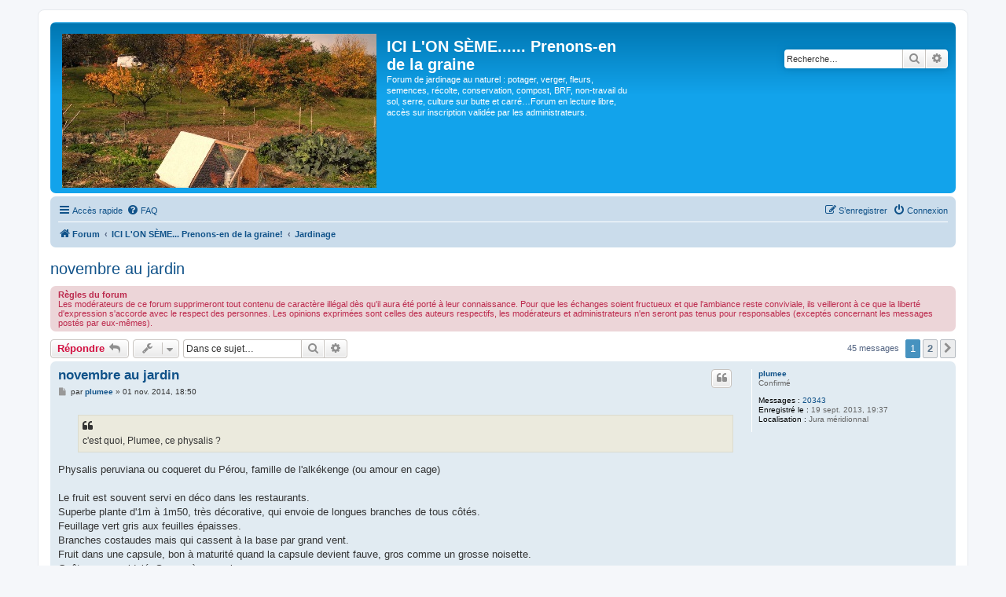

--- FILE ---
content_type: text/html; charset=UTF-8
request_url: https://www.jardins-ici-on-seme.fr/viewtopic.php?t=799
body_size: 12665
content:
<!DOCTYPE html>
<html dir="ltr" lang="fr">
<head>
<meta charset="utf-8" />
<meta http-equiv="X-UA-Compatible" content="IE=edge">
<meta name="viewport" content="width=device-width, initial-scale=1" />

<title>novembre au jardin - ICI L'ON SÈME...... Prenons-en de la graine</title>


	<link rel="canonical" href="https://www.jardins-ici-on-seme.fr/viewtopic.php?t=799">

<!--
	phpBB style name: prosilver
	Based on style:   prosilver (this is the default phpBB3 style)
	Original author:  Tom Beddard ( http://www.subBlue.com/ )
	Modified by:
-->

<link href="./assets/css/font-awesome.min.css?assets_version=52" rel="stylesheet">
<link href="./styles/prosilver/theme/stylesheet.css?assets_version=52" rel="stylesheet">
<link href="./styles/prosilver/theme/fr/stylesheet.css?assets_version=52" rel="stylesheet">




<!--[if lte IE 9]>
	<link href="./styles/prosilver/theme/tweaks.css?assets_version=52" rel="stylesheet">
<![endif]-->


<link href="./ext/cabot/fixednavbar/styles/prosilver/theme/fixednavbar.css?assets_version=52" rel="stylesheet" media="screen" />
<link href="./ext/vse/abbc3/styles/all/theme/abbc3_common.min.css?assets_version=52" rel="stylesheet" media="screen" />
<link href="./ext/vse/scrollpage/styles/all/theme/scrollpage.css?assets_version=52" rel="stylesheet" media="screen" />


<style>
.site_logo {
	background-image: url("./images/logos/bg_aleatoire.php");
	padding-left: 251px;
	padding-top: 144px;

}
</style>
</head>
<body id="phpbb" class="nojs notouch section-viewtopic ltr ">


<div id="wrap" class="wrap">
	<a id="top" class="top-anchor" accesskey="t"></a>
	<div id="page-header">
		<div class="headerbar" role="banner">
					<div class="inner">

			<div id="site-description" class="site-description">
				<a id="logo" class="logo" href="./index.php?sid=57cfd159197b1576fa4e56d7a82e1701" title="Forum"><span class="site_logo"></span></a>
				<h1>ICI L'ON SÈME...... Prenons-en de la graine</h1>
				<p>Forum de jardinage au naturel : potager, verger, fleurs, semences, récolte, conservation, compost, BRF, non-travail du sol, serre, culture sur butte et carré…Forum en lecture libre, accès sur inscription validée par les administrateurs.</p>
				<p class="skiplink"><a href="#start_here">Vers le contenu</a></p>
			</div>

									<div id="search-box" class="search-box search-header" role="search">
				<form action="./search.php?sid=57cfd159197b1576fa4e56d7a82e1701" method="get" id="search">
				<fieldset>
					<input name="keywords" id="keywords" type="search" maxlength="128" title="Recherche par mots-clés" class="inputbox search tiny" size="20" value="" placeholder="Recherche…" />
					<button class="button button-search" type="submit" title="Rechercher">
						<i class="icon fa-search fa-fw" aria-hidden="true"></i><span class="sr-only">Rechercher</span>
					</button>
					<a href="./search.php?sid=57cfd159197b1576fa4e56d7a82e1701" class="button button-search-end" title="Recherche avancée">
						<i class="icon fa-cog fa-fw" aria-hidden="true"></i><span class="sr-only">Recherche avancée</span>
					</a>
					<input type="hidden" name="sid" value="57cfd159197b1576fa4e56d7a82e1701" />

				</fieldset>
				</form>
			</div>
						
			</div>
					</div>
				<div class="navbar" role="navigation">
	<div class="inner">

	<ul id="nav-main" class="nav-main linklist" role="menubar">

		<li id="quick-links" class="quick-links dropdown-container responsive-menu" data-skip-responsive="true">
			<a href="#" class="dropdown-trigger">
				<i class="icon fa-bars fa-fw" aria-hidden="true"></i><span>Accès rapide</span>
			</a>
			<div class="dropdown">
				<div class="pointer"><div class="pointer-inner"></div></div>
				<ul class="dropdown-contents" role="menu">
					
											<li class="separator"></li>
																									<li>
								<a href="./search.php?search_id=unanswered&amp;sid=57cfd159197b1576fa4e56d7a82e1701" role="menuitem">
									<i class="icon fa-file-o fa-fw icon-gray" aria-hidden="true"></i><span>Sujets sans réponse</span>
								</a>
							</li>
							<li>
								<a href="./search.php?search_id=active_topics&amp;sid=57cfd159197b1576fa4e56d7a82e1701" role="menuitem">
									<i class="icon fa-file-o fa-fw icon-blue" aria-hidden="true"></i><span>Sujets actifs</span>
								</a>
							</li>
							<li class="separator"></li>
							<li>
								<a href="./search.php?sid=57cfd159197b1576fa4e56d7a82e1701" role="menuitem">
									<i class="icon fa-search fa-fw" aria-hidden="true"></i><span>Rechercher</span>
								</a>
							</li>
					
										<li class="separator"></li>

									</ul>
			</div>
		</li>

				<li data-skip-responsive="true">
			<a href="/help/faq?sid=57cfd159197b1576fa4e56d7a82e1701" rel="help" title="Foire aux questions (Questions posées fréquemment)" role="menuitem">
				<i class="icon fa-question-circle fa-fw" aria-hidden="true"></i><span>FAQ</span>
			</a>
		</li>
						
			<li class="rightside"  data-skip-responsive="true">
			<a href="./ucp.php?mode=login&amp;sid=57cfd159197b1576fa4e56d7a82e1701" title="Connexion" accesskey="x" role="menuitem">
				<i class="icon fa-power-off fa-fw" aria-hidden="true"></i><span>Connexion</span>
			</a>
		</li>
					<li class="rightside" data-skip-responsive="true">
				<a href="./ucp.php?mode=register&amp;sid=57cfd159197b1576fa4e56d7a82e1701" role="menuitem">
					<i class="icon fa-pencil-square-o  fa-fw" aria-hidden="true"></i><span>S’enregistrer</span>
				</a>
			</li>
						</ul>

	<ul id="nav-breadcrumbs" class="nav-breadcrumbs linklist navlinks" role="menubar">
								<li class="breadcrumbs" itemscope itemtype="http://schema.org/BreadcrumbList">
										<span class="crumb"  itemtype="http://schema.org/ListItem" itemprop="itemListElement" itemscope><a href="./index.php?sid=57cfd159197b1576fa4e56d7a82e1701" itemtype="https://schema.org/Thing" itemprop="item" accesskey="h" data-navbar-reference="index"><i class="icon fa-home fa-fw"></i><span itemprop="name">Forum</span></a><meta itemprop="position" content="1" /></span>

											<span class="crumb"  itemtype="http://schema.org/ListItem" itemprop="itemListElement" itemscope data-forum-id="1"><a href="./viewforum.php?f=1&amp;sid=57cfd159197b1576fa4e56d7a82e1701" itemtype="https://schema.org/Thing" itemprop="item"><span itemprop="name">ICI L'ON SÈME... Prenons-en de la graine!</span></a><meta itemprop="position" content="2" /></span>
															<span class="crumb"  itemtype="http://schema.org/ListItem" itemprop="itemListElement" itemscope data-forum-id="3"><a href="./viewforum.php?f=3&amp;sid=57cfd159197b1576fa4e56d7a82e1701" itemtype="https://schema.org/Thing" itemprop="item"><span itemprop="name">Jardinage</span></a><meta itemprop="position" content="3" /></span>
												</li>
		
					<li class="rightside responsive-search">
				<a href="./search.php?sid=57cfd159197b1576fa4e56d7a82e1701" title="Voir les options de recherche avancée" role="menuitem">
					<i class="icon fa-search fa-fw" aria-hidden="true"></i><span class="sr-only">Rechercher</span>
				</a>
			</li>
			</ul>

	</div>
</div>
	</div>

	
	<a id="start_here" class="anchor"></a>
	<div id="page-body" class="page-body" role="main">
		
		
<h2 class="topic-title"><a href="./viewtopic.php?f=3&amp;t=799&amp;sid=57cfd159197b1576fa4e56d7a82e1701">novembre au jardin</a></h2>
<!-- NOTE: remove the style="display: none" when you want to have the forum description on the topic body -->
<div style="display: none !important;">vermi-compost, engrais verts, basse-cour, pedo-faune, purins de plantes, biodynamie, permaculture, horticulture, arboriculture, maraîchage...<br /></div>

	<div class="rules">
		<div class="inner">

					<strong>Règles du forum</strong><br />
			Les modérateurs de ce forum supprimeront tout contenu de caractère illégal dès qu'il aura été porté à leur connaissance. Pour que les échanges soient fructueux et que l'ambiance reste conviviale, ils veilleront à ce que la liberté d'expression s'accorde avec le respect des personnes. Les opinions exprimées sont celles des auteurs respectifs, les modérateurs et administrateurs n'en seront pas tenus pour responsables (exceptés concernant les messages postés par eux-mêmes).
		
		</div>
	</div>

<div class="action-bar bar-top">
	
			<a href="./posting.php?mode=reply&amp;f=3&amp;t=799&amp;sid=57cfd159197b1576fa4e56d7a82e1701" class="button" title="Répondre">
							<span>Répondre</span> <i class="icon fa-reply fa-fw" aria-hidden="true"></i>
					</a>
	
			<div class="dropdown-container dropdown-button-control topic-tools">
		<span title="Outils de sujet" class="button button-secondary dropdown-trigger dropdown-select">
			<i class="icon fa-wrench fa-fw" aria-hidden="true"></i>
			<span class="caret"><i class="icon fa-sort-down fa-fw" aria-hidden="true"></i></span>
		</span>
		<div class="dropdown">
			<div class="pointer"><div class="pointer-inner"></div></div>
			<ul class="dropdown-contents">
																												<li>
					<a href="./viewtopic.php?f=3&amp;t=799&amp;sid=57cfd159197b1576fa4e56d7a82e1701&amp;view=print" title="Imprimer le sujet" accesskey="p">
						<i class="icon fa-print fa-fw" aria-hidden="true"></i><span>Imprimer le sujet</span>
					</a>
				</li>
											</ul>
		</div>
	</div>
	
			<div class="search-box" role="search">
			<form method="get" id="topic-search" action="./search.php?sid=57cfd159197b1576fa4e56d7a82e1701">
			<fieldset>
				<input class="inputbox search tiny"  type="search" name="keywords" id="search_keywords" size="20" placeholder="Dans ce sujet…" />
				<button class="button button-search" type="submit" title="Rechercher">
					<i class="icon fa-search fa-fw" aria-hidden="true"></i><span class="sr-only">Rechercher</span>
				</button>
				<a href="./search.php?sid=57cfd159197b1576fa4e56d7a82e1701" class="button button-search-end" title="Recherche avancée">
					<i class="icon fa-cog fa-fw" aria-hidden="true"></i><span class="sr-only">Recherche avancée</span>
				</a>
				<input type="hidden" name="t" value="799" />
<input type="hidden" name="sf" value="msgonly" />
<input type="hidden" name="sid" value="57cfd159197b1576fa4e56d7a82e1701" />

			</fieldset>
			</form>
		</div>
	
			<div class="pagination">
			45 messages
							<ul>
		<li class="active"><span>1</span></li>
				<li><a class="button" href="./viewtopic.php?f=3&amp;t=799&amp;sid=57cfd159197b1576fa4e56d7a82e1701&amp;start=25" role="button">2</a></li>
				<li class="arrow next"><a class="button button-icon-only" href="./viewtopic.php?f=3&amp;t=799&amp;sid=57cfd159197b1576fa4e56d7a82e1701&amp;start=25" rel="next" role="button"><i class="icon fa-chevron-right fa-fw" aria-hidden="true"></i><span class="sr-only">Suivante</span></a></li>
	</ul>
					</div>
		</div>




			<div id="p34632" class="post has-profile bg2">
		<div class="inner">

		<dl class="postprofile" id="profile34632">
			<dt class="has-profile-rank no-avatar">
				<div class="avatar-container">
																			</div>
								<a href="./memberlist.php?mode=viewprofile&amp;u=95&amp;sid=57cfd159197b1576fa4e56d7a82e1701" class="username">plumee</a>							</dt>

						<dd class="profile-rank">Confirmé</dd>			
		<dd class="profile-posts"><strong>Messages :</strong> <a href="./search.php?author_id=95&amp;sr=posts&amp;sid=57cfd159197b1576fa4e56d7a82e1701">20343</a></dd>		<dd class="profile-joined"><strong>Enregistré le :</strong> 19 sept. 2013, 19:37</dd>		
		
											<dd class="profile-custom-field profile-phpbb_location"><strong>Localisation :</strong> Jura méridionnal</dd>
							
						
		</dl>

		<div class="postbody">
						<div id="post_content34632">

						<h3 class="first"><a href="#p34632">novembre au jardin</a></h3>

													<ul class="post-buttons">
																																									<li>
							<a href="./posting.php?mode=quote&amp;f=3&amp;p=34632&amp;sid=57cfd159197b1576fa4e56d7a82e1701" title="Répondre en citant le message" class="button button-icon-only">
								<i class="icon fa-quote-left fa-fw" aria-hidden="true"></i><span class="sr-only">Citer</span>
							</a>
						</li>
														</ul>
							
						<p class="author">
									<a class="unread" href="./viewtopic.php?p=34632&amp;sid=57cfd159197b1576fa4e56d7a82e1701#p34632" title="Message">
						<i class="icon fa-file fa-fw icon-lightgray icon-md" aria-hidden="true"></i><span class="sr-only">Message</span>
					</a>
								<span class="responsive-hide">par <strong><a href="./memberlist.php?mode=viewprofile&amp;u=95&amp;sid=57cfd159197b1576fa4e56d7a82e1701" class="username">plumee</a></strong> &raquo; </span>01 nov. 2014, 18:50
			</p>
			
			
			
			<div class="content"><blockquote class="uncited"><div>c'est quoi, Plumee, ce physalis ?</div></blockquote>

Physalis peruviana ou coqueret du Pérou, famille de l'alkékenge (ou amour en cage)<br>
<br>
Le fruit est souvent servi en déco dans les restaurants. <br>
Superbe plante d'1m à 1m50, très décorative, qui envoie de longues branches de tous côtés. <br>
Feuillage vert gris aux feuilles épaisses. <br>
Branches costaudes mais qui cassent à la base par grand vent. <br>
Fruit dans une capsule, bon à maturité quand la capsule devient fauve, gros comme un grosse noisette.<br>
Goût un peu acidulé. Se ressème seule.<br>
On préfère souvent le physalis pruinosa qui pousse en couvre-sol, plus petitement et dont le fruit, plus petit lui aussi, a un goût très doux croisé ananas, framboise, kiwi. <br>
Délicieux. Se ressème seul lui aussi.</div>

			
			
									
									
						</div>

		</div>

				<div class="back2top">
						<a href="#top" class="top" title="Haut">
				<i class="icon fa-chevron-circle-up fa-fw icon-gray" aria-hidden="true"></i>
				<span class="sr-only">Haut</span>
			</a>
					</div>
		
		</div>
	</div>

	<hr class="divider" />
				<div id="p34675" class="post has-profile bg1">
		<div class="inner">

		<dl class="postprofile" id="profile34675">
			<dt class="has-profile-rank no-avatar">
				<div class="avatar-container">
																			</div>
								<a href="./memberlist.php?mode=viewprofile&amp;u=63&amp;sid=57cfd159197b1576fa4e56d7a82e1701" style="color: #00AA00;" class="username-coloured">Marie_May</a>							</dt>

						<dd class="profile-rank">Administrateur</dd>			
		<dd class="profile-posts"><strong>Messages :</strong> <a href="./search.php?author_id=63&amp;sr=posts&amp;sid=57cfd159197b1576fa4e56d7a82e1701">16396</a></dd>		<dd class="profile-joined"><strong>Enregistré le :</strong> 01 août 2013, 23:36</dd>		
		
											<dd class="profile-custom-field profile-phpbb_location"><strong>Localisation :</strong> Nord Aveyron, Gorges du Lot, zone 8A,  climat 4</dd>
							
						
		</dl>

		<div class="postbody">
						<div id="post_content34675">

						<h3 ><a href="#p34675">Re: novembre au jardin</a></h3>

													<ul class="post-buttons">
																																									<li>
							<a href="./posting.php?mode=quote&amp;f=3&amp;p=34675&amp;sid=57cfd159197b1576fa4e56d7a82e1701" title="Répondre en citant le message" class="button button-icon-only">
								<i class="icon fa-quote-left fa-fw" aria-hidden="true"></i><span class="sr-only">Citer</span>
							</a>
						</li>
														</ul>
							
						<p class="author">
									<a class="unread" href="./viewtopic.php?p=34675&amp;sid=57cfd159197b1576fa4e56d7a82e1701#p34675" title="Message">
						<i class="icon fa-file fa-fw icon-lightgray icon-md" aria-hidden="true"></i><span class="sr-only">Message</span>
					</a>
								<span class="responsive-hide">par <strong><a href="./memberlist.php?mode=viewprofile&amp;u=63&amp;sid=57cfd159197b1576fa4e56d7a82e1701" style="color: #00AA00;" class="username-coloured">Marie_May</a></strong> &raquo; </span>02 nov. 2014, 11:18
			</p>
			
			
			
			<div class="content">Ils se resèment seuls, dis-tu, mais est-ce qu'ils meurent en hiver?</div>

			
			
									
									
						</div>

		</div>

				<div class="back2top">
						<a href="#top" class="top" title="Haut">
				<i class="icon fa-chevron-circle-up fa-fw icon-gray" aria-hidden="true"></i>
				<span class="sr-only">Haut</span>
			</a>
					</div>
		
		</div>
	</div>

	<hr class="divider" />
				<div id="p34676" class="post has-profile bg2">
		<div class="inner">

		<dl class="postprofile" id="profile34676">
			<dt class="has-profile-rank no-avatar">
				<div class="avatar-container">
																			</div>
								<a href="./memberlist.php?mode=viewprofile&amp;u=84&amp;sid=57cfd159197b1576fa4e56d7a82e1701" class="username">Nicandra</a>							</dt>

						<dd class="profile-rank">Confirmé</dd>			
		<dd class="profile-posts"><strong>Messages :</strong> <a href="./search.php?author_id=84&amp;sr=posts&amp;sid=57cfd159197b1576fa4e56d7a82e1701">1015</a></dd>		<dd class="profile-joined"><strong>Enregistré le :</strong> 08 sept. 2013, 20:02</dd>		
		
											<dd class="profile-custom-field profile-phpbb_location"><strong>Localisation :</strong> Le Lardin St Lazare Dordogne</dd>
							
						
		</dl>

		<div class="postbody">
						<div id="post_content34676">

						<h3 ><a href="#p34676">Re: novembre au jardin</a></h3>

													<ul class="post-buttons">
																																									<li>
							<a href="./posting.php?mode=quote&amp;f=3&amp;p=34676&amp;sid=57cfd159197b1576fa4e56d7a82e1701" title="Répondre en citant le message" class="button button-icon-only">
								<i class="icon fa-quote-left fa-fw" aria-hidden="true"></i><span class="sr-only">Citer</span>
							</a>
						</li>
														</ul>
							
						<p class="author">
									<a class="unread" href="./viewtopic.php?p=34676&amp;sid=57cfd159197b1576fa4e56d7a82e1701#p34676" title="Message">
						<i class="icon fa-file fa-fw icon-lightgray icon-md" aria-hidden="true"></i><span class="sr-only">Message</span>
					</a>
								<span class="responsive-hide">par <strong><a href="./memberlist.php?mode=viewprofile&amp;u=84&amp;sid=57cfd159197b1576fa4e56d7a82e1701" class="username">Nicandra</a></strong> &raquo; </span>02 nov. 2014, 12:10
			</p>
			
			
			
			<div class="content">Bonjour Marie_May<br>
<br>
J'en ai au jardin.<br>
Chez moi, il ne se ressème pas.<br>
Il va bientôt perdre ses feuilles et les tiges vont sécher et il repartira de la souche, au printemps.<br>
Il se comporte comme peut le faire le houblon, certaines clématites et passiflores.<br>
<br>
à+</div>

			
			
									
									
						</div>

		</div>

				<div class="back2top">
						<a href="#top" class="top" title="Haut">
				<i class="icon fa-chevron-circle-up fa-fw icon-gray" aria-hidden="true"></i>
				<span class="sr-only">Haut</span>
			</a>
					</div>
		
		</div>
	</div>

	<hr class="divider" />
				<div id="p34677" class="post has-profile bg1">
		<div class="inner">

		<dl class="postprofile" id="profile34677">
			<dt class="has-profile-rank no-avatar">
				<div class="avatar-container">
																			</div>
								<a href="./memberlist.php?mode=viewprofile&amp;u=57&amp;sid=57cfd159197b1576fa4e56d7a82e1701" style="color: #00AA00;" class="username-coloured">Claude</a>							</dt>

						<dd class="profile-rank">Administrateur</dd>			
		<dd class="profile-posts"><strong>Messages :</strong> <a href="./search.php?author_id=57&amp;sr=posts&amp;sid=57cfd159197b1576fa4e56d7a82e1701">33407</a></dd>		<dd class="profile-joined"><strong>Enregistré le :</strong> 01 août 2013, 21:06</dd>		
		
											<dd class="profile-custom-field profile-phpbb_location"><strong>Localisation :</strong> 06- Collines niçoises (300 m) entre mer et montagnes, près du lit du Var.</dd>
							
						
		</dl>

		<div class="postbody">
						<div id="post_content34677">

						<h3 ><a href="#p34677">Re: novembre au jardin</a></h3>

													<ul class="post-buttons">
																																									<li>
							<a href="./posting.php?mode=quote&amp;f=3&amp;p=34677&amp;sid=57cfd159197b1576fa4e56d7a82e1701" title="Répondre en citant le message" class="button button-icon-only">
								<i class="icon fa-quote-left fa-fw" aria-hidden="true"></i><span class="sr-only">Citer</span>
							</a>
						</li>
														</ul>
							
						<p class="author">
									<a class="unread" href="./viewtopic.php?p=34677&amp;sid=57cfd159197b1576fa4e56d7a82e1701#p34677" title="Message">
						<i class="icon fa-file fa-fw icon-lightgray icon-md" aria-hidden="true"></i><span class="sr-only">Message</span>
					</a>
								<span class="responsive-hide">par <strong><a href="./memberlist.php?mode=viewprofile&amp;u=57&amp;sid=57cfd159197b1576fa4e56d7a82e1701" style="color: #00AA00;" class="username-coloured">Claude</a></strong> &raquo; </span>02 nov. 2014, 12:20
			</p>
			
			
			
			<div class="content">Quelqu'un cultive-t-il du houblon ?<br>
<br>
Il me semble en rencontrer de temps en temps ici ou là mais est-ce bien la variété qui se retrouve dans la bière ?</div>

			
			
									
									
						</div>

		</div>

				<div class="back2top">
						<a href="#top" class="top" title="Haut">
				<i class="icon fa-chevron-circle-up fa-fw icon-gray" aria-hidden="true"></i>
				<span class="sr-only">Haut</span>
			</a>
					</div>
		
		</div>
	</div>

	<hr class="divider" />
				<div id="p34678" class="post has-profile bg2">
		<div class="inner">

		<dl class="postprofile" id="profile34678">
			<dt class="has-profile-rank no-avatar">
				<div class="avatar-container">
																			</div>
								<a href="./memberlist.php?mode=viewprofile&amp;u=84&amp;sid=57cfd159197b1576fa4e56d7a82e1701" class="username">Nicandra</a>							</dt>

						<dd class="profile-rank">Confirmé</dd>			
		<dd class="profile-posts"><strong>Messages :</strong> <a href="./search.php?author_id=84&amp;sr=posts&amp;sid=57cfd159197b1576fa4e56d7a82e1701">1015</a></dd>		<dd class="profile-joined"><strong>Enregistré le :</strong> 08 sept. 2013, 20:02</dd>		
		
											<dd class="profile-custom-field profile-phpbb_location"><strong>Localisation :</strong> Le Lardin St Lazare Dordogne</dd>
							
						
		</dl>

		<div class="postbody">
						<div id="post_content34678">

						<h3 ><a href="#p34678">Re: novembre au jardin</a></h3>

													<ul class="post-buttons">
																																									<li>
							<a href="./posting.php?mode=quote&amp;f=3&amp;p=34678&amp;sid=57cfd159197b1576fa4e56d7a82e1701" title="Répondre en citant le message" class="button button-icon-only">
								<i class="icon fa-quote-left fa-fw" aria-hidden="true"></i><span class="sr-only">Citer</span>
							</a>
						</li>
														</ul>
							
						<p class="author">
									<a class="unread" href="./viewtopic.php?p=34678&amp;sid=57cfd159197b1576fa4e56d7a82e1701#p34678" title="Message">
						<i class="icon fa-file fa-fw icon-lightgray icon-md" aria-hidden="true"></i><span class="sr-only">Message</span>
					</a>
								<span class="responsive-hide">par <strong><a href="./memberlist.php?mode=viewprofile&amp;u=84&amp;sid=57cfd159197b1576fa4e56d7a82e1701" class="username">Nicandra</a></strong> &raquo; </span>02 nov. 2014, 12:50
			</p>
			
			
			
			<div class="content">Bonjour Claude<br>
<br>
Les pieds que j'ai au jardin viennent de fossés humides et c'est le même que celui qui est cultivé.<br>
Même les cônes sont d'aussi grandes dimensions que les cultivés<br>
<br>
à+</div>

			
			
									
									
						</div>

		</div>

				<div class="back2top">
						<a href="#top" class="top" title="Haut">
				<i class="icon fa-chevron-circle-up fa-fw icon-gray" aria-hidden="true"></i>
				<span class="sr-only">Haut</span>
			</a>
					</div>
		
		</div>
	</div>

	<hr class="divider" />
				<div id="p34679" class="post has-profile bg1">
		<div class="inner">

		<dl class="postprofile" id="profile34679">
			<dt class="has-profile-rank no-avatar">
				<div class="avatar-container">
																			</div>
								<a href="./memberlist.php?mode=viewprofile&amp;u=63&amp;sid=57cfd159197b1576fa4e56d7a82e1701" style="color: #00AA00;" class="username-coloured">Marie_May</a>							</dt>

						<dd class="profile-rank">Administrateur</dd>			
		<dd class="profile-posts"><strong>Messages :</strong> <a href="./search.php?author_id=63&amp;sr=posts&amp;sid=57cfd159197b1576fa4e56d7a82e1701">16396</a></dd>		<dd class="profile-joined"><strong>Enregistré le :</strong> 01 août 2013, 23:36</dd>		
		
											<dd class="profile-custom-field profile-phpbb_location"><strong>Localisation :</strong> Nord Aveyron, Gorges du Lot, zone 8A,  climat 4</dd>
							
						
		</dl>

		<div class="postbody">
						<div id="post_content34679">

						<h3 ><a href="#p34679">Re: novembre au jardin</a></h3>

													<ul class="post-buttons">
																																									<li>
							<a href="./posting.php?mode=quote&amp;f=3&amp;p=34679&amp;sid=57cfd159197b1576fa4e56d7a82e1701" title="Répondre en citant le message" class="button button-icon-only">
								<i class="icon fa-quote-left fa-fw" aria-hidden="true"></i><span class="sr-only">Citer</span>
							</a>
						</li>
														</ul>
							
						<p class="author">
									<a class="unread" href="./viewtopic.php?p=34679&amp;sid=57cfd159197b1576fa4e56d7a82e1701#p34679" title="Message">
						<i class="icon fa-file fa-fw icon-lightgray icon-md" aria-hidden="true"></i><span class="sr-only">Message</span>
					</a>
								<span class="responsive-hide">par <strong><a href="./memberlist.php?mode=viewprofile&amp;u=63&amp;sid=57cfd159197b1576fa4e56d7a82e1701" style="color: #00AA00;" class="username-coloured">Marie_May</a></strong> &raquo; </span>02 nov. 2014, 13:15
			</p>
			
			
			
			<div class="content">Il y en a dans le fossé en bordure de la grande route qui suit le Lot en bas de chez moi. Il pousse en grimpant sur le rocher du terrain. Je l'ai vu mais je n'y ai pas fait très attention. Pas vu les cônes.</div>

			
			
									
									
						</div>

		</div>

				<div class="back2top">
						<a href="#top" class="top" title="Haut">
				<i class="icon fa-chevron-circle-up fa-fw icon-gray" aria-hidden="true"></i>
				<span class="sr-only">Haut</span>
			</a>
					</div>
		
		</div>
	</div>

	<hr class="divider" />
				<div id="p34691" class="post has-profile bg2">
		<div class="inner">

		<dl class="postprofile" id="profile34691">
			<dt class="has-profile-rank no-avatar">
				<div class="avatar-container">
																			</div>
								<a href="./memberlist.php?mode=viewprofile&amp;u=262&amp;sid=57cfd159197b1576fa4e56d7a82e1701" class="username">Volubilis</a>							</dt>

						<dd class="profile-rank">Confirmé</dd>			
		<dd class="profile-posts"><strong>Messages :</strong> <a href="./search.php?author_id=262&amp;sr=posts&amp;sid=57cfd159197b1576fa4e56d7a82e1701">2067</a></dd>		<dd class="profile-joined"><strong>Enregistré le :</strong> 19 déc. 2013, 07:40</dd>		
		
											<dd class="profile-custom-field profile-phpbb_location"><strong>Localisation :</strong> Bègles, Gironde, France</dd>
							
						
		</dl>

		<div class="postbody">
						<div id="post_content34691">

						<h3 ><a href="#p34691">Re: novembre au jardin</a></h3>

													<ul class="post-buttons">
																																									<li>
							<a href="./posting.php?mode=quote&amp;f=3&amp;p=34691&amp;sid=57cfd159197b1576fa4e56d7a82e1701" title="Répondre en citant le message" class="button button-icon-only">
								<i class="icon fa-quote-left fa-fw" aria-hidden="true"></i><span class="sr-only">Citer</span>
							</a>
						</li>
														</ul>
							
						<p class="author">
									<a class="unread" href="./viewtopic.php?p=34691&amp;sid=57cfd159197b1576fa4e56d7a82e1701#p34691" title="Message">
						<i class="icon fa-file fa-fw icon-lightgray icon-md" aria-hidden="true"></i><span class="sr-only">Message</span>
					</a>
								<span class="responsive-hide">par <strong><a href="./memberlist.php?mode=viewprofile&amp;u=262&amp;sid=57cfd159197b1576fa4e56d7a82e1701" class="username">Volubilis</a></strong> &raquo; </span>02 nov. 2014, 17:05
			</p>
			
			
			
			<div class="content">Revenons à physalis ;  d'accord, Plumee, je vois très bien ce que c'est ; j'ai essayé il y a quelques années de faire germer des graines qu'on m'avait donné sur l'autre forum, elles n'ont jamais rien voulu savoir. Si mes souvenirs sont bons, c'est une plante qui aime la chaleur, que l'on doit planter en situation bien abritée ? Je vais tenter à nouveau de semer en février, ici, ça marchera peut-être. J'ajoute sur ma liste de graines à chercher ou à acheter...</div>

			
			
									
									
						</div>

		</div>

				<div class="back2top">
						<a href="#top" class="top" title="Haut">
				<i class="icon fa-chevron-circle-up fa-fw icon-gray" aria-hidden="true"></i>
				<span class="sr-only">Haut</span>
			</a>
					</div>
		
		</div>
	</div>

	<hr class="divider" />
				<div id="p34693" class="post has-profile bg1">
		<div class="inner">

		<dl class="postprofile" id="profile34693">
			<dt class="has-profile-rank no-avatar">
				<div class="avatar-container">
																			</div>
								<a href="./memberlist.php?mode=viewprofile&amp;u=95&amp;sid=57cfd159197b1576fa4e56d7a82e1701" class="username">plumee</a>							</dt>

						<dd class="profile-rank">Confirmé</dd>			
		<dd class="profile-posts"><strong>Messages :</strong> <a href="./search.php?author_id=95&amp;sr=posts&amp;sid=57cfd159197b1576fa4e56d7a82e1701">20343</a></dd>		<dd class="profile-joined"><strong>Enregistré le :</strong> 19 sept. 2013, 19:37</dd>		
		
											<dd class="profile-custom-field profile-phpbb_location"><strong>Localisation :</strong> Jura méridionnal</dd>
							
						
		</dl>

		<div class="postbody">
						<div id="post_content34693">

						<h3 ><a href="#p34693">Re: novembre au jardin</a></h3>

													<ul class="post-buttons">
																																									<li>
							<a href="./posting.php?mode=quote&amp;f=3&amp;p=34693&amp;sid=57cfd159197b1576fa4e56d7a82e1701" title="Répondre en citant le message" class="button button-icon-only">
								<i class="icon fa-quote-left fa-fw" aria-hidden="true"></i><span class="sr-only">Citer</span>
							</a>
						</li>
														</ul>
							
						<p class="author">
									<a class="unread" href="./viewtopic.php?p=34693&amp;sid=57cfd159197b1576fa4e56d7a82e1701#p34693" title="Message">
						<i class="icon fa-file fa-fw icon-lightgray icon-md" aria-hidden="true"></i><span class="sr-only">Message</span>
					</a>
								<span class="responsive-hide">par <strong><a href="./memberlist.php?mode=viewprofile&amp;u=95&amp;sid=57cfd159197b1576fa4e56d7a82e1701" class="username">plumee</a></strong> &raquo; </span>02 nov. 2014, 18:11
			</p>
			
			
			
			<div class="content">Physalis peruviana<br>
<br>
Nicandra<br>

<blockquote class="uncited"><div>J'en ai au jardin.<br>
Chez moi, il ne se ressème pas.<br>
Il va bientôt perdre ses feuilles et les tiges vont sécher et il repartira de la souche, au printemps.</div></blockquote>

Ah! Je vais tenter ça. Mais tu ne crois pas que je devrais le protéger grave? <br>
Dans notre climat très contrasté, l'hiver, il peut avoir un chaud et froid, <br>
surtout dû au Mistral qui peut être violent.<br>
<br>
Volubilis<br>
<br>
Je t'enverrai des graines. Le tous est que je pense à ne pas manger tous les fruits !<br>
Oui, c'est une plante de chaleur. Chez moi, ils sortent de terre tardivement, au mois du juin ou juillet, donc fruits tardifs.<br>
Peut-être aussi parce que je devrais laisser mûrir le premier fruit……Trottoir pour cette année!<br>
Je ne les abrite pas. Ils sont dans le potager au fond d'un vallon. Seul le fort Mistral peut les enquiquiner en cassant les branches à ras.<br>
Attention! Une seule plante peut couvrir un carré potager…superbement!</div>

			
			
									
									
						</div>

		</div>

				<div class="back2top">
						<a href="#top" class="top" title="Haut">
				<i class="icon fa-chevron-circle-up fa-fw icon-gray" aria-hidden="true"></i>
				<span class="sr-only">Haut</span>
			</a>
					</div>
		
		</div>
	</div>

	<hr class="divider" />
				<div id="p34715" class="post has-profile bg2">
		<div class="inner">

		<dl class="postprofile" id="profile34715">
			<dt class="has-profile-rank no-avatar">
				<div class="avatar-container">
																			</div>
								<a href="./memberlist.php?mode=viewprofile&amp;u=63&amp;sid=57cfd159197b1576fa4e56d7a82e1701" style="color: #00AA00;" class="username-coloured">Marie_May</a>							</dt>

						<dd class="profile-rank">Administrateur</dd>			
		<dd class="profile-posts"><strong>Messages :</strong> <a href="./search.php?author_id=63&amp;sr=posts&amp;sid=57cfd159197b1576fa4e56d7a82e1701">16396</a></dd>		<dd class="profile-joined"><strong>Enregistré le :</strong> 01 août 2013, 23:36</dd>		
		
											<dd class="profile-custom-field profile-phpbb_location"><strong>Localisation :</strong> Nord Aveyron, Gorges du Lot, zone 8A,  climat 4</dd>
							
						
		</dl>

		<div class="postbody">
						<div id="post_content34715">

						<h3 ><a href="#p34715">Re: novembre au jardin</a></h3>

													<ul class="post-buttons">
																																									<li>
							<a href="./posting.php?mode=quote&amp;f=3&amp;p=34715&amp;sid=57cfd159197b1576fa4e56d7a82e1701" title="Répondre en citant le message" class="button button-icon-only">
								<i class="icon fa-quote-left fa-fw" aria-hidden="true"></i><span class="sr-only">Citer</span>
							</a>
						</li>
														</ul>
							
						<p class="author">
									<a class="unread" href="./viewtopic.php?p=34715&amp;sid=57cfd159197b1576fa4e56d7a82e1701#p34715" title="Message">
						<i class="icon fa-file fa-fw icon-lightgray icon-md" aria-hidden="true"></i><span class="sr-only">Message</span>
					</a>
								<span class="responsive-hide">par <strong><a href="./memberlist.php?mode=viewprofile&amp;u=63&amp;sid=57cfd159197b1576fa4e56d7a82e1701" style="color: #00AA00;" class="username-coloured">Marie_May</a></strong> &raquo; </span>03 nov. 2014, 01:09
			</p>
			
			
			
			<div class="content">Je veux bien essayer aussi l'an prochain, Plumette, si tu n'as pas tout gobé.</div>

			
			
									
									
						</div>

		</div>

				<div class="back2top">
						<a href="#top" class="top" title="Haut">
				<i class="icon fa-chevron-circle-up fa-fw icon-gray" aria-hidden="true"></i>
				<span class="sr-only">Haut</span>
			</a>
					</div>
		
		</div>
	</div>

	<hr class="divider" />
				<div id="p34746" class="post has-profile bg1">
		<div class="inner">

		<dl class="postprofile" id="profile34746">
			<dt class="has-profile-rank no-avatar">
				<div class="avatar-container">
																			</div>
								<a href="./memberlist.php?mode=viewprofile&amp;u=55&amp;sid=57cfd159197b1576fa4e56d7a82e1701" style="color: #00AA00;" class="username-coloured">xyla56</a>							</dt>

						<dd class="profile-rank">Administrateur</dd>			
		<dd class="profile-posts"><strong>Messages :</strong> <a href="./search.php?author_id=55&amp;sr=posts&amp;sid=57cfd159197b1576fa4e56d7a82e1701">4916</a></dd>		<dd class="profile-joined"><strong>Enregistré le :</strong> 01 août 2013, 19:11</dd>		
		
											<dd class="profile-custom-field profile-phpbb_location"><strong>Localisation :</strong> ardèche</dd>
							
						
		</dl>

		<div class="postbody">
						<div id="post_content34746">

						<h3 ><a href="#p34746">Re: novembre au jardin</a></h3>

													<ul class="post-buttons">
																																									<li>
							<a href="./posting.php?mode=quote&amp;f=3&amp;p=34746&amp;sid=57cfd159197b1576fa4e56d7a82e1701" title="Répondre en citant le message" class="button button-icon-only">
								<i class="icon fa-quote-left fa-fw" aria-hidden="true"></i><span class="sr-only">Citer</span>
							</a>
						</li>
														</ul>
							
						<p class="author">
									<a class="unread" href="./viewtopic.php?p=34746&amp;sid=57cfd159197b1576fa4e56d7a82e1701#p34746" title="Message">
						<i class="icon fa-file fa-fw icon-lightgray icon-md" aria-hidden="true"></i><span class="sr-only">Message</span>
					</a>
								<span class="responsive-hide">par <strong><a href="./memberlist.php?mode=viewprofile&amp;u=55&amp;sid=57cfd159197b1576fa4e56d7a82e1701" style="color: #00AA00;" class="username-coloured">xyla56</a></strong> &raquo; </span>03 nov. 2014, 16:14
			</p>
			
			
			
			<div class="content">il pleut, c'est pas ma faute à moi.... (Brel)
<div class="inline-attachment">
			
		
		
				<dl class="file">
			<dt><span class="imageset icon_topic_attach"></span> <a class="postlink" href="./download/file.php?id=716&amp;sid=57cfd159197b1576fa4e56d7a82e1701">terrasse.JPG</a></dt>
						<dd>(102.17 Kio) Téléchargé 228 fois</dd>
		</dl>
		
		
			</div>

10 cm d'eau en 2h sur ma terrasse  :cry: et il y a des évacuations des 2 côtés dont l'escalier qui va à la cave :evil: 
<div class="inline-attachment">
			
		
		
				<dl class="file">
			<dt><span class="imageset icon_topic_attach"></span> <a class="postlink" href="./download/file.php?id=717&amp;sid=57cfd159197b1576fa4e56d7a82e1701">escalier_cave.JPG</a></dt>
						<dd>(132.49 Kio) Téléchargé 213 fois</dd>
		</dl>
		
		
			</div></div>

			
			
									
									
						</div>

		</div>

				<div class="back2top">
						<a href="#top" class="top" title="Haut">
				<i class="icon fa-chevron-circle-up fa-fw icon-gray" aria-hidden="true"></i>
				<span class="sr-only">Haut</span>
			</a>
					</div>
		
		</div>
	</div>

	<hr class="divider" />
				<div id="p34748" class="post has-profile bg2">
		<div class="inner">

		<dl class="postprofile" id="profile34748">
			<dt class="has-profile-rank no-avatar">
				<div class="avatar-container">
																			</div>
								<a href="./memberlist.php?mode=viewprofile&amp;u=186&amp;sid=57cfd159197b1576fa4e56d7a82e1701" style="color: #00AA00;" class="username-coloured">Brigitte</a>							</dt>

						<dd class="profile-rank">Modérateur</dd>			
		<dd class="profile-posts"><strong>Messages :</strong> <a href="./search.php?author_id=186&amp;sr=posts&amp;sid=57cfd159197b1576fa4e56d7a82e1701">3097</a></dd>		<dd class="profile-joined"><strong>Enregistré le :</strong> 24 nov. 2013, 18:17</dd>		
		
											<dd class="profile-custom-field profile-phpbb_location"><strong>Localisation :</strong> Aveyron, à l'est de Rodez..</dd>
							
						
		</dl>

		<div class="postbody">
						<div id="post_content34748">

						<h3 ><a href="#p34748">Re: novembre au jardin</a></h3>

													<ul class="post-buttons">
																																									<li>
							<a href="./posting.php?mode=quote&amp;f=3&amp;p=34748&amp;sid=57cfd159197b1576fa4e56d7a82e1701" title="Répondre en citant le message" class="button button-icon-only">
								<i class="icon fa-quote-left fa-fw" aria-hidden="true"></i><span class="sr-only">Citer</span>
							</a>
						</li>
														</ul>
							
						<p class="author">
									<a class="unread" href="./viewtopic.php?p=34748&amp;sid=57cfd159197b1576fa4e56d7a82e1701#p34748" title="Message">
						<i class="icon fa-file fa-fw icon-lightgray icon-md" aria-hidden="true"></i><span class="sr-only">Message</span>
					</a>
								<span class="responsive-hide">par <strong><a href="./memberlist.php?mode=viewprofile&amp;u=186&amp;sid=57cfd159197b1576fa4e56d7a82e1701" style="color: #00AA00;" class="username-coloured">Brigitte</a></strong> &raquo; </span>03 nov. 2014, 16:36
			</p>
			
			
			
			<div class="content">Oh Madona !!!! bon courage Xyla  :shock:</div>

			
			
									
									
						</div>

		</div>

				<div class="back2top">
						<a href="#top" class="top" title="Haut">
				<i class="icon fa-chevron-circle-up fa-fw icon-gray" aria-hidden="true"></i>
				<span class="sr-only">Haut</span>
			</a>
					</div>
		
		</div>
	</div>

	<hr class="divider" />
				<div id="p34750" class="post has-profile bg1">
		<div class="inner">

		<dl class="postprofile" id="profile34750">
			<dt class="has-profile-rank no-avatar">
				<div class="avatar-container">
																			</div>
								<a href="./memberlist.php?mode=viewprofile&amp;u=55&amp;sid=57cfd159197b1576fa4e56d7a82e1701" style="color: #00AA00;" class="username-coloured">xyla56</a>							</dt>

						<dd class="profile-rank">Administrateur</dd>			
		<dd class="profile-posts"><strong>Messages :</strong> <a href="./search.php?author_id=55&amp;sr=posts&amp;sid=57cfd159197b1576fa4e56d7a82e1701">4916</a></dd>		<dd class="profile-joined"><strong>Enregistré le :</strong> 01 août 2013, 19:11</dd>		
		
											<dd class="profile-custom-field profile-phpbb_location"><strong>Localisation :</strong> ardèche</dd>
							
						
		</dl>

		<div class="postbody">
						<div id="post_content34750">

						<h3 ><a href="#p34750">Re: novembre au jardin</a></h3>

													<ul class="post-buttons">
																																									<li>
							<a href="./posting.php?mode=quote&amp;f=3&amp;p=34750&amp;sid=57cfd159197b1576fa4e56d7a82e1701" title="Répondre en citant le message" class="button button-icon-only">
								<i class="icon fa-quote-left fa-fw" aria-hidden="true"></i><span class="sr-only">Citer</span>
							</a>
						</li>
														</ul>
							
						<p class="author">
									<a class="unread" href="./viewtopic.php?p=34750&amp;sid=57cfd159197b1576fa4e56d7a82e1701#p34750" title="Message">
						<i class="icon fa-file fa-fw icon-lightgray icon-md" aria-hidden="true"></i><span class="sr-only">Message</span>
					</a>
								<span class="responsive-hide">par <strong><a href="./memberlist.php?mode=viewprofile&amp;u=55&amp;sid=57cfd159197b1576fa4e56d7a82e1701" style="color: #00AA00;" class="username-coloured">xyla56</a></strong> &raquo; </span>03 nov. 2014, 16:57
			</p>
			
			
			
			<div class="content">suis allée renforcer les rigoles qui évitent à l'eau de couler vers la maison et qui s'étaient bouchées; j'en ai profité pour faire un tour au potager voir les dégâts, puis retour devant la cheminée, je peux rien faire de plus et comme ça devrait durer jusqu'à mercredi ...... pas la peine de se désespérer  :mrgreen:<br>

<div class="inline-attachment">
			
		
		
				<dl class="file">
			<dt><span class="imageset icon_topic_attach"></span> <a class="postlink" href="./download/file.php?id=718&amp;sid=57cfd159197b1576fa4e56d7a82e1701">semispois.JPG</a></dt>
						<dd>(150.94 Kio) Téléchargé 231 fois</dd>
		</dl>
		
		
			</div>

les 10 cm de paillage de mon semis de pois sont partis à vau l'eau, les graines avec, je suppose  :evil: <br>
<br>
par contre, trou de taupe ou rat noyé, gnarfff, gnarfff, gnarfff
<div class="inline-attachment">
			
		
		
				<dl class="file">
			<dt><span class="imageset icon_topic_attach"></span> <a class="postlink" href="./download/file.php?id=718&amp;sid=57cfd159197b1576fa4e56d7a82e1701">semispois.JPG</a></dt>
						<dd>(150.94 Kio) Téléchargé 231 fois</dd>
		</dl>
		
		
			</div></div>

			
							<dl class="attachbox">
					<dt>
						Fichiers joints
					</dt>
											<dd>
			
		
		
				<dl class="file">
			<dt><span class="imageset icon_topic_attach"></span> <a class="postlink" href="./download/file.php?id=719&amp;sid=57cfd159197b1576fa4e56d7a82e1701">trou_de_taupe.JPG</a></dt>
						<dd>(121 Kio) Téléchargé 220 fois</dd>
		</dl>
		
		
			</dd>
									</dl>
			
									
									
						</div>

		</div>

				<div class="back2top">
						<a href="#top" class="top" title="Haut">
				<i class="icon fa-chevron-circle-up fa-fw icon-gray" aria-hidden="true"></i>
				<span class="sr-only">Haut</span>
			</a>
					</div>
		
		</div>
	</div>

	<hr class="divider" />
				<div id="p34753" class="post has-profile bg2">
		<div class="inner">

		<dl class="postprofile" id="profile34753">
			<dt class="has-profile-rank no-avatar">
				<div class="avatar-container">
																			</div>
								<a href="./memberlist.php?mode=viewprofile&amp;u=95&amp;sid=57cfd159197b1576fa4e56d7a82e1701" class="username">plumee</a>							</dt>

						<dd class="profile-rank">Confirmé</dd>			
		<dd class="profile-posts"><strong>Messages :</strong> <a href="./search.php?author_id=95&amp;sr=posts&amp;sid=57cfd159197b1576fa4e56d7a82e1701">20343</a></dd>		<dd class="profile-joined"><strong>Enregistré le :</strong> 19 sept. 2013, 19:37</dd>		
		
											<dd class="profile-custom-field profile-phpbb_location"><strong>Localisation :</strong> Jura méridionnal</dd>
							
						
		</dl>

		<div class="postbody">
						<div id="post_content34753">

						<h3 ><a href="#p34753">Re: novembre au jardin</a></h3>

													<ul class="post-buttons">
																																									<li>
							<a href="./posting.php?mode=quote&amp;f=3&amp;p=34753&amp;sid=57cfd159197b1576fa4e56d7a82e1701" title="Répondre en citant le message" class="button button-icon-only">
								<i class="icon fa-quote-left fa-fw" aria-hidden="true"></i><span class="sr-only">Citer</span>
							</a>
						</li>
														</ul>
							
						<p class="author">
									<a class="unread" href="./viewtopic.php?p=34753&amp;sid=57cfd159197b1576fa4e56d7a82e1701#p34753" title="Message">
						<i class="icon fa-file fa-fw icon-lightgray icon-md" aria-hidden="true"></i><span class="sr-only">Message</span>
					</a>
								<span class="responsive-hide">par <strong><a href="./memberlist.php?mode=viewprofile&amp;u=95&amp;sid=57cfd159197b1576fa4e56d7a82e1701" class="username">plumee</a></strong> &raquo; </span>03 nov. 2014, 17:59
			</p>
			
			
			
			<div class="content"><blockquote class="uncited"><div>Je veux bien essayer aussi l'an prochain, Plumette, si tu n'as pas tout gobé.</div></blockquote>
Marie-May, pour les graines de physalis, zénoté.<br>
Xyla,<br>
<br>
<br>
Madona! Toute cette eau qui déboule vers ta maison……<br>
<br>
Je pense que ce même déluge sera plus que vraisemblablement pour nous sous peu <br>
et que ma buanderie sera inondée pour la quatrième fois de la saison. Elle vient juste de finir de sécher!<br>
Absolument pas grave en regard de ce que vit Xyla et bien d'autres des Cévennes et de Sud Ardèche.<br>
<br>
Il a fait nuit tout l'après-midi. J'en ai profité pour faire 1h30 de roupillon sur le canapé de ma mezzanine.<br>
Dont je suis descendue comme saoule de fatigue et donc, j'ai continué aussi sec sur le canapé d'en bas jusqu'à 17h.<br>
Canapé deux places, jambes par dessus l'accoudoir, mais quand on veut, on peut.  :lol: <br>
 Grisotte sur la poitrine, en mode ronronnement très doux.<br>
De quoi me filer la pêche d'enfer qui m'a permis de me traîner jusqu'à la boîte aux lettres entre deux averses.</div>

			
			
									
									
						</div>

		</div>

				<div class="back2top">
						<a href="#top" class="top" title="Haut">
				<i class="icon fa-chevron-circle-up fa-fw icon-gray" aria-hidden="true"></i>
				<span class="sr-only">Haut</span>
			</a>
					</div>
		
		</div>
	</div>

	<hr class="divider" />
				<div id="p34762" class="post has-profile bg1">
		<div class="inner">

		<dl class="postprofile" id="profile34762">
			<dt class="has-profile-rank no-avatar">
				<div class="avatar-container">
																			</div>
								<a href="./memberlist.php?mode=viewprofile&amp;u=262&amp;sid=57cfd159197b1576fa4e56d7a82e1701" class="username">Volubilis</a>							</dt>

						<dd class="profile-rank">Confirmé</dd>			
		<dd class="profile-posts"><strong>Messages :</strong> <a href="./search.php?author_id=262&amp;sr=posts&amp;sid=57cfd159197b1576fa4e56d7a82e1701">2067</a></dd>		<dd class="profile-joined"><strong>Enregistré le :</strong> 19 déc. 2013, 07:40</dd>		
		
											<dd class="profile-custom-field profile-phpbb_location"><strong>Localisation :</strong> Bègles, Gironde, France</dd>
							
						
		</dl>

		<div class="postbody">
						<div id="post_content34762">

						<h3 ><a href="#p34762">Re: novembre au jardin</a></h3>

													<ul class="post-buttons">
																																									<li>
							<a href="./posting.php?mode=quote&amp;f=3&amp;p=34762&amp;sid=57cfd159197b1576fa4e56d7a82e1701" title="Répondre en citant le message" class="button button-icon-only">
								<i class="icon fa-quote-left fa-fw" aria-hidden="true"></i><span class="sr-only">Citer</span>
							</a>
						</li>
														</ul>
							
						<p class="author">
									<a class="unread" href="./viewtopic.php?p=34762&amp;sid=57cfd159197b1576fa4e56d7a82e1701#p34762" title="Message">
						<i class="icon fa-file fa-fw icon-lightgray icon-md" aria-hidden="true"></i><span class="sr-only">Message</span>
					</a>
								<span class="responsive-hide">par <strong><a href="./memberlist.php?mode=viewprofile&amp;u=262&amp;sid=57cfd159197b1576fa4e56d7a82e1701" class="username">Volubilis</a></strong> &raquo; </span>03 nov. 2014, 18:26
			</p>
			
			
			
			<div class="content">D'ac et merci Plumee.<br>
Moi aussi, j'essayerai ici..<br>
(pour ne pas oublier les graines, je les prélève sur le premier fruit cueilli. Après, les autres, plus besoin d'y penser...)</div>

			
			
									
									
						</div>

		</div>

				<div class="back2top">
						<a href="#top" class="top" title="Haut">
				<i class="icon fa-chevron-circle-up fa-fw icon-gray" aria-hidden="true"></i>
				<span class="sr-only">Haut</span>
			</a>
					</div>
		
		</div>
	</div>

	<hr class="divider" />
				<div id="p34765" class="post has-profile bg2">
		<div class="inner">

		<dl class="postprofile" id="profile34765">
			<dt class="has-profile-rank no-avatar">
				<div class="avatar-container">
																			</div>
								<a href="./memberlist.php?mode=viewprofile&amp;u=55&amp;sid=57cfd159197b1576fa4e56d7a82e1701" style="color: #00AA00;" class="username-coloured">xyla56</a>							</dt>

						<dd class="profile-rank">Administrateur</dd>			
		<dd class="profile-posts"><strong>Messages :</strong> <a href="./search.php?author_id=55&amp;sr=posts&amp;sid=57cfd159197b1576fa4e56d7a82e1701">4916</a></dd>		<dd class="profile-joined"><strong>Enregistré le :</strong> 01 août 2013, 19:11</dd>		
		
											<dd class="profile-custom-field profile-phpbb_location"><strong>Localisation :</strong> ardèche</dd>
							
						
		</dl>

		<div class="postbody">
						<div id="post_content34765">

						<h3 ><a href="#p34765">Re: novembre au jardin</a></h3>

													<ul class="post-buttons">
																																									<li>
							<a href="./posting.php?mode=quote&amp;f=3&amp;p=34765&amp;sid=57cfd159197b1576fa4e56d7a82e1701" title="Répondre en citant le message" class="button button-icon-only">
								<i class="icon fa-quote-left fa-fw" aria-hidden="true"></i><span class="sr-only">Citer</span>
							</a>
						</li>
														</ul>
							
						<p class="author">
									<a class="unread" href="./viewtopic.php?p=34765&amp;sid=57cfd159197b1576fa4e56d7a82e1701#p34765" title="Message">
						<i class="icon fa-file fa-fw icon-lightgray icon-md" aria-hidden="true"></i><span class="sr-only">Message</span>
					</a>
								<span class="responsive-hide">par <strong><a href="./memberlist.php?mode=viewprofile&amp;u=55&amp;sid=57cfd159197b1576fa4e56d7a82e1701" style="color: #00AA00;" class="username-coloured">xyla56</a></strong> &raquo; </span>03 nov. 2014, 18:38
			</p>
			
			
			
			<div class="content">rien de bien grave comme dégâts, juste un peu emm.... <br>
Je ne sais pas si je vais ressemer des pois maintenant ou si je vais attendre sagement le printemps et enchainer les siestes comme toi jusqu'en mars  :D</div>

			
			
									
									
						</div>

		</div>

				<div class="back2top">
						<a href="#top" class="top" title="Haut">
				<i class="icon fa-chevron-circle-up fa-fw icon-gray" aria-hidden="true"></i>
				<span class="sr-only">Haut</span>
			</a>
					</div>
		
		</div>
	</div>

	<hr class="divider" />
				<div id="p34771" class="post has-profile bg1">
		<div class="inner">

		<dl class="postprofile" id="profile34771">
			<dt class="has-profile-rank no-avatar">
				<div class="avatar-container">
																			</div>
								<a href="./memberlist.php?mode=viewprofile&amp;u=186&amp;sid=57cfd159197b1576fa4e56d7a82e1701" style="color: #00AA00;" class="username-coloured">Brigitte</a>							</dt>

						<dd class="profile-rank">Modérateur</dd>			
		<dd class="profile-posts"><strong>Messages :</strong> <a href="./search.php?author_id=186&amp;sr=posts&amp;sid=57cfd159197b1576fa4e56d7a82e1701">3097</a></dd>		<dd class="profile-joined"><strong>Enregistré le :</strong> 24 nov. 2013, 18:17</dd>		
		
											<dd class="profile-custom-field profile-phpbb_location"><strong>Localisation :</strong> Aveyron, à l'est de Rodez..</dd>
							
						
		</dl>

		<div class="postbody">
						<div id="post_content34771">

						<h3 ><a href="#p34771">Re: novembre au jardin</a></h3>

													<ul class="post-buttons">
																																									<li>
							<a href="./posting.php?mode=quote&amp;f=3&amp;p=34771&amp;sid=57cfd159197b1576fa4e56d7a82e1701" title="Répondre en citant le message" class="button button-icon-only">
								<i class="icon fa-quote-left fa-fw" aria-hidden="true"></i><span class="sr-only">Citer</span>
							</a>
						</li>
														</ul>
							
						<p class="author">
									<a class="unread" href="./viewtopic.php?p=34771&amp;sid=57cfd159197b1576fa4e56d7a82e1701#p34771" title="Message">
						<i class="icon fa-file fa-fw icon-lightgray icon-md" aria-hidden="true"></i><span class="sr-only">Message</span>
					</a>
								<span class="responsive-hide">par <strong><a href="./memberlist.php?mode=viewprofile&amp;u=186&amp;sid=57cfd159197b1576fa4e56d7a82e1701" style="color: #00AA00;" class="username-coloured">Brigitte</a></strong> &raquo; </span>03 nov. 2014, 18:59
			</p>
			
			
			
			<div class="content">oui ben tu le prends bien encore ! je sais il faut relativiser...mais punaise je pèterais un plomb là !  :mrgreen:</div>

			
			
									
									
						</div>

		</div>

				<div class="back2top">
						<a href="#top" class="top" title="Haut">
				<i class="icon fa-chevron-circle-up fa-fw icon-gray" aria-hidden="true"></i>
				<span class="sr-only">Haut</span>
			</a>
					</div>
		
		</div>
	</div>

	<hr class="divider" />
				<div id="p34776" class="post has-profile bg2">
		<div class="inner">

		<dl class="postprofile" id="profile34776">
			<dt class="has-profile-rank no-avatar">
				<div class="avatar-container">
																			</div>
								<a href="./memberlist.php?mode=viewprofile&amp;u=65&amp;sid=57cfd159197b1576fa4e56d7a82e1701" class="username">Claire</a>							</dt>

						<dd class="profile-rank">Confirmé</dd>			
		<dd class="profile-posts"><strong>Messages :</strong> <a href="./search.php?author_id=65&amp;sr=posts&amp;sid=57cfd159197b1576fa4e56d7a82e1701">3627</a></dd>		<dd class="profile-joined"><strong>Enregistré le :</strong> 02 août 2013, 09:40</dd>		
		
											<dd class="profile-custom-field profile-phpbb_location"><strong>Localisation :</strong> Sarthe Est limite Perche Zone 8</dd>
							
						
		</dl>

		<div class="postbody">
						<div id="post_content34776">

						<h3 ><a href="#p34776">Re: novembre au jardin</a></h3>

													<ul class="post-buttons">
																																									<li>
							<a href="./posting.php?mode=quote&amp;f=3&amp;p=34776&amp;sid=57cfd159197b1576fa4e56d7a82e1701" title="Répondre en citant le message" class="button button-icon-only">
								<i class="icon fa-quote-left fa-fw" aria-hidden="true"></i><span class="sr-only">Citer</span>
							</a>
						</li>
														</ul>
							
						<p class="author">
									<a class="unread" href="./viewtopic.php?p=34776&amp;sid=57cfd159197b1576fa4e56d7a82e1701#p34776" title="Message">
						<i class="icon fa-file fa-fw icon-lightgray icon-md" aria-hidden="true"></i><span class="sr-only">Message</span>
					</a>
								<span class="responsive-hide">par <strong><a href="./memberlist.php?mode=viewprofile&amp;u=65&amp;sid=57cfd159197b1576fa4e56d7a82e1701" class="username">Claire</a></strong> &raquo; </span>03 nov. 2014, 19:55
			</p>
			
			
			
			<div class="content">J'en ai du houblon, je me demande si ce n'est pas une peste ce truc. Il s'enroule partout dans les arbustes, j'ai taillé.</div>

			
			
									
									
						</div>

		</div>

				<div class="back2top">
						<a href="#top" class="top" title="Haut">
				<i class="icon fa-chevron-circle-up fa-fw icon-gray" aria-hidden="true"></i>
				<span class="sr-only">Haut</span>
			</a>
					</div>
		
		</div>
	</div>

	<hr class="divider" />
				<div id="p34779" class="post has-profile bg1">
		<div class="inner">

		<dl class="postprofile" id="profile34779">
			<dt class="has-profile-rank no-avatar">
				<div class="avatar-container">
																			</div>
								<a href="./memberlist.php?mode=viewprofile&amp;u=57&amp;sid=57cfd159197b1576fa4e56d7a82e1701" style="color: #00AA00;" class="username-coloured">Claude</a>							</dt>

						<dd class="profile-rank">Administrateur</dd>			
		<dd class="profile-posts"><strong>Messages :</strong> <a href="./search.php?author_id=57&amp;sr=posts&amp;sid=57cfd159197b1576fa4e56d7a82e1701">33407</a></dd>		<dd class="profile-joined"><strong>Enregistré le :</strong> 01 août 2013, 21:06</dd>		
		
											<dd class="profile-custom-field profile-phpbb_location"><strong>Localisation :</strong> 06- Collines niçoises (300 m) entre mer et montagnes, près du lit du Var.</dd>
							
						
		</dl>

		<div class="postbody">
						<div id="post_content34779">

						<h3 ><a href="#p34779">Re: novembre au jardin</a></h3>

													<ul class="post-buttons">
																																									<li>
							<a href="./posting.php?mode=quote&amp;f=3&amp;p=34779&amp;sid=57cfd159197b1576fa4e56d7a82e1701" title="Répondre en citant le message" class="button button-icon-only">
								<i class="icon fa-quote-left fa-fw" aria-hidden="true"></i><span class="sr-only">Citer</span>
							</a>
						</li>
														</ul>
							
						<p class="author">
									<a class="unread" href="./viewtopic.php?p=34779&amp;sid=57cfd159197b1576fa4e56d7a82e1701#p34779" title="Message">
						<i class="icon fa-file fa-fw icon-lightgray icon-md" aria-hidden="true"></i><span class="sr-only">Message</span>
					</a>
								<span class="responsive-hide">par <strong><a href="./memberlist.php?mode=viewprofile&amp;u=57&amp;sid=57cfd159197b1576fa4e56d7a82e1701" style="color: #00AA00;" class="username-coloured">Claude</a></strong> &raquo; </span>03 nov. 2014, 20:03
			</p>
			
			
			
			<div class="content">Xyla. Que te dire ? Trop c'est trop ! Te chanter "Avanies et framboises" ?<br>
<br>
Courage, oui courage.<br>
<br>
Est-ce que la cave est épargnée ?</div>

			
			
									
									
						</div>

		</div>

				<div class="back2top">
						<a href="#top" class="top" title="Haut">
				<i class="icon fa-chevron-circle-up fa-fw icon-gray" aria-hidden="true"></i>
				<span class="sr-only">Haut</span>
			</a>
					</div>
		
		</div>
	</div>

	<hr class="divider" />
				<div id="p34782" class="post has-profile bg2">
		<div class="inner">

		<dl class="postprofile" id="profile34782">
			<dt class="has-profile-rank no-avatar">
				<div class="avatar-container">
																			</div>
								<a href="./memberlist.php?mode=viewprofile&amp;u=55&amp;sid=57cfd159197b1576fa4e56d7a82e1701" style="color: #00AA00;" class="username-coloured">xyla56</a>							</dt>

						<dd class="profile-rank">Administrateur</dd>			
		<dd class="profile-posts"><strong>Messages :</strong> <a href="./search.php?author_id=55&amp;sr=posts&amp;sid=57cfd159197b1576fa4e56d7a82e1701">4916</a></dd>		<dd class="profile-joined"><strong>Enregistré le :</strong> 01 août 2013, 19:11</dd>		
		
											<dd class="profile-custom-field profile-phpbb_location"><strong>Localisation :</strong> ardèche</dd>
							
						
		</dl>

		<div class="postbody">
						<div id="post_content34782">

						<h3 ><a href="#p34782">Re: novembre au jardin</a></h3>

													<ul class="post-buttons">
																																									<li>
							<a href="./posting.php?mode=quote&amp;f=3&amp;p=34782&amp;sid=57cfd159197b1576fa4e56d7a82e1701" title="Répondre en citant le message" class="button button-icon-only">
								<i class="icon fa-quote-left fa-fw" aria-hidden="true"></i><span class="sr-only">Citer</span>
							</a>
						</li>
														</ul>
							
						<p class="author">
									<a class="unread" href="./viewtopic.php?p=34782&amp;sid=57cfd159197b1576fa4e56d7a82e1701#p34782" title="Message">
						<i class="icon fa-file fa-fw icon-lightgray icon-md" aria-hidden="true"></i><span class="sr-only">Message</span>
					</a>
								<span class="responsive-hide">par <strong><a href="./memberlist.php?mode=viewprofile&amp;u=55&amp;sid=57cfd159197b1576fa4e56d7a82e1701" style="color: #00AA00;" class="username-coloured">xyla56</a></strong> &raquo; </span>03 nov. 2014, 20:13
			</p>
			
			
			
			<div class="content">j'aime bien Avanies et Framboises mais que si tu chantes juste  ;) <br>
<br>
ben non les caves ne sont pas épargnées. Petit problème : 200 m2 de cave avec 10 cm d'eau ça fait combien de litres de flotte? je ramasse les copies dans 1/4h  :mrgreen:</div>

			
			
									
									
						</div>

		</div>

				<div class="back2top">
						<a href="#top" class="top" title="Haut">
				<i class="icon fa-chevron-circle-up fa-fw icon-gray" aria-hidden="true"></i>
				<span class="sr-only">Haut</span>
			</a>
					</div>
		
		</div>
	</div>

	<hr class="divider" />
				<div id="p34785" class="post has-profile bg1">
		<div class="inner">

		<dl class="postprofile" id="profile34785">
			<dt class="has-profile-rank no-avatar">
				<div class="avatar-container">
																			</div>
								<a href="./memberlist.php?mode=viewprofile&amp;u=57&amp;sid=57cfd159197b1576fa4e56d7a82e1701" style="color: #00AA00;" class="username-coloured">Claude</a>							</dt>

						<dd class="profile-rank">Administrateur</dd>			
		<dd class="profile-posts"><strong>Messages :</strong> <a href="./search.php?author_id=57&amp;sr=posts&amp;sid=57cfd159197b1576fa4e56d7a82e1701">33407</a></dd>		<dd class="profile-joined"><strong>Enregistré le :</strong> 01 août 2013, 21:06</dd>		
		
											<dd class="profile-custom-field profile-phpbb_location"><strong>Localisation :</strong> 06- Collines niçoises (300 m) entre mer et montagnes, près du lit du Var.</dd>
							
						
		</dl>

		<div class="postbody">
						<div id="post_content34785">

						<h3 ><a href="#p34785">Re: novembre au jardin</a></h3>

													<ul class="post-buttons">
																																									<li>
							<a href="./posting.php?mode=quote&amp;f=3&amp;p=34785&amp;sid=57cfd159197b1576fa4e56d7a82e1701" title="Répondre en citant le message" class="button button-icon-only">
								<i class="icon fa-quote-left fa-fw" aria-hidden="true"></i><span class="sr-only">Citer</span>
							</a>
						</li>
														</ul>
							
						<p class="author">
									<a class="unread" href="./viewtopic.php?p=34785&amp;sid=57cfd159197b1576fa4e56d7a82e1701#p34785" title="Message">
						<i class="icon fa-file fa-fw icon-lightgray icon-md" aria-hidden="true"></i><span class="sr-only">Message</span>
					</a>
								<span class="responsive-hide">par <strong><a href="./memberlist.php?mode=viewprofile&amp;u=57&amp;sid=57cfd159197b1576fa4e56d7a82e1701" style="color: #00AA00;" class="username-coloured">Claude</a></strong> &raquo; </span>03 nov. 2014, 20:59
			</p>
			
			
			
			<div class="content">Euh !<br>
M'dame, je peux ranger des cubes de 10cm de côté remplis de flotte.<br>
Si je m'applique et que je les dispose bien, je peux en mettre 100 dans un seul mètre carré.<br>
Pour 200 m2, ça fait 200 fois la même chose que pour un seul m2.<br>
Je pose la multiplication. Houlala ! ça en fait de l'eau.<br>
Mais 20 000 litres, désolé, c'est pas assez pour ouvrir une piscine !<br>
<br>
•<br>
<br>
Vindoux ! Comment évacuer tant d'eau ? As-tu une pompe ?</div>

			
			
									
									
						</div>

		</div>

				<div class="back2top">
						<a href="#top" class="top" title="Haut">
				<i class="icon fa-chevron-circle-up fa-fw icon-gray" aria-hidden="true"></i>
				<span class="sr-only">Haut</span>
			</a>
					</div>
		
		</div>
	</div>

	<hr class="divider" />
				<div id="p34788" class="post has-profile bg2">
		<div class="inner">

		<dl class="postprofile" id="profile34788">
			<dt class="has-profile-rank no-avatar">
				<div class="avatar-container">
																			</div>
								<a href="./memberlist.php?mode=viewprofile&amp;u=55&amp;sid=57cfd159197b1576fa4e56d7a82e1701" style="color: #00AA00;" class="username-coloured">xyla56</a>							</dt>

						<dd class="profile-rank">Administrateur</dd>			
		<dd class="profile-posts"><strong>Messages :</strong> <a href="./search.php?author_id=55&amp;sr=posts&amp;sid=57cfd159197b1576fa4e56d7a82e1701">4916</a></dd>		<dd class="profile-joined"><strong>Enregistré le :</strong> 01 août 2013, 19:11</dd>		
		
											<dd class="profile-custom-field profile-phpbb_location"><strong>Localisation :</strong> ardèche</dd>
							
						
		</dl>

		<div class="postbody">
						<div id="post_content34788">

						<h3 ><a href="#p34788">Re: novembre au jardin</a></h3>

													<ul class="post-buttons">
																																									<li>
							<a href="./posting.php?mode=quote&amp;f=3&amp;p=34788&amp;sid=57cfd159197b1576fa4e56d7a82e1701" title="Répondre en citant le message" class="button button-icon-only">
								<i class="icon fa-quote-left fa-fw" aria-hidden="true"></i><span class="sr-only">Citer</span>
							</a>
						</li>
														</ul>
							
						<p class="author">
									<a class="unread" href="./viewtopic.php?p=34788&amp;sid=57cfd159197b1576fa4e56d7a82e1701#p34788" title="Message">
						<i class="icon fa-file fa-fw icon-lightgray icon-md" aria-hidden="true"></i><span class="sr-only">Message</span>
					</a>
								<span class="responsive-hide">par <strong><a href="./memberlist.php?mode=viewprofile&amp;u=55&amp;sid=57cfd159197b1576fa4e56d7a82e1701" style="color: #00AA00;" class="username-coloured">xyla56</a></strong> &raquo; </span>03 nov. 2014, 21:09
			</p>
			
			
			
			<div class="content">le sol est en terre battue, yaka attendre que ça absorbe  :mrgreen:</div>

			
			
									
									
						</div>

		</div>

				<div class="back2top">
						<a href="#top" class="top" title="Haut">
				<i class="icon fa-chevron-circle-up fa-fw icon-gray" aria-hidden="true"></i>
				<span class="sr-only">Haut</span>
			</a>
					</div>
		
		</div>
	</div>

	<hr class="divider" />
				<div id="p34815" class="post has-profile bg1">
		<div class="inner">

		<dl class="postprofile" id="profile34815">
			<dt class="has-profile-rank no-avatar">
				<div class="avatar-container">
																			</div>
								<a href="./memberlist.php?mode=viewprofile&amp;u=65&amp;sid=57cfd159197b1576fa4e56d7a82e1701" class="username">Claire</a>							</dt>

						<dd class="profile-rank">Confirmé</dd>			
		<dd class="profile-posts"><strong>Messages :</strong> <a href="./search.php?author_id=65&amp;sr=posts&amp;sid=57cfd159197b1576fa4e56d7a82e1701">3627</a></dd>		<dd class="profile-joined"><strong>Enregistré le :</strong> 02 août 2013, 09:40</dd>		
		
											<dd class="profile-custom-field profile-phpbb_location"><strong>Localisation :</strong> Sarthe Est limite Perche Zone 8</dd>
							
						
		</dl>

		<div class="postbody">
						<div id="post_content34815">

						<h3 ><a href="#p34815">Re: novembre au jardin</a></h3>

													<ul class="post-buttons">
																																									<li>
							<a href="./posting.php?mode=quote&amp;f=3&amp;p=34815&amp;sid=57cfd159197b1576fa4e56d7a82e1701" title="Répondre en citant le message" class="button button-icon-only">
								<i class="icon fa-quote-left fa-fw" aria-hidden="true"></i><span class="sr-only">Citer</span>
							</a>
						</li>
														</ul>
							
						<p class="author">
									<a class="unread" href="./viewtopic.php?p=34815&amp;sid=57cfd159197b1576fa4e56d7a82e1701#p34815" title="Message">
						<i class="icon fa-file fa-fw icon-lightgray icon-md" aria-hidden="true"></i><span class="sr-only">Message</span>
					</a>
								<span class="responsive-hide">par <strong><a href="./memberlist.php?mode=viewprofile&amp;u=65&amp;sid=57cfd159197b1576fa4e56d7a82e1701" class="username">Claire</a></strong> &raquo; </span>04 nov. 2014, 08:24
			</p>
			
			
			
			<div class="content">Ma pôvre xyla ! Et les dernières pluies ont du encore t'en remettre une couche.</div>

			
			
									
									
						</div>

		</div>

				<div class="back2top">
						<a href="#top" class="top" title="Haut">
				<i class="icon fa-chevron-circle-up fa-fw icon-gray" aria-hidden="true"></i>
				<span class="sr-only">Haut</span>
			</a>
					</div>
		
		</div>
	</div>

	<hr class="divider" />
				<div id="p34823" class="post has-profile bg2">
		<div class="inner">

		<dl class="postprofile" id="profile34823">
			<dt class="has-profile-rank no-avatar">
				<div class="avatar-container">
																			</div>
								<a href="./memberlist.php?mode=viewprofile&amp;u=95&amp;sid=57cfd159197b1576fa4e56d7a82e1701" class="username">plumee</a>							</dt>

						<dd class="profile-rank">Confirmé</dd>			
		<dd class="profile-posts"><strong>Messages :</strong> <a href="./search.php?author_id=95&amp;sr=posts&amp;sid=57cfd159197b1576fa4e56d7a82e1701">20343</a></dd>		<dd class="profile-joined"><strong>Enregistré le :</strong> 19 sept. 2013, 19:37</dd>		
		
											<dd class="profile-custom-field profile-phpbb_location"><strong>Localisation :</strong> Jura méridionnal</dd>
							
						
		</dl>

		<div class="postbody">
						<div id="post_content34823">

						<h3 ><a href="#p34823">Re: novembre au jardin</a></h3>

													<ul class="post-buttons">
																																									<li>
							<a href="./posting.php?mode=quote&amp;f=3&amp;p=34823&amp;sid=57cfd159197b1576fa4e56d7a82e1701" title="Répondre en citant le message" class="button button-icon-only">
								<i class="icon fa-quote-left fa-fw" aria-hidden="true"></i><span class="sr-only">Citer</span>
							</a>
						</li>
														</ul>
							
						<p class="author">
									<a class="unread" href="./viewtopic.php?p=34823&amp;sid=57cfd159197b1576fa4e56d7a82e1701#p34823" title="Message">
						<i class="icon fa-file fa-fw icon-lightgray icon-md" aria-hidden="true"></i><span class="sr-only">Message</span>
					</a>
								<span class="responsive-hide">par <strong><a href="./memberlist.php?mode=viewprofile&amp;u=95&amp;sid=57cfd159197b1576fa4e56d7a82e1701" class="username">plumee</a></strong> &raquo; </span>04 nov. 2014, 10:26
			</p>
			
			
			
			<div class="content"><blockquote class="uncited"><div>pour ne pas oublier les graines, je les prélève sur le premier fruit cueilli.</div></blockquote>

Euh oui……mais pas pour cette année où le premier fruit a été digéré depuis bien longtemps! <br>
<br>
<br>
Xyla et ta cave inondée: <br>
Un peu de gringue aux pompiers pour qu'ils arrivent avec leur mega pompe? <br>
A côté de ça, ma buanderie inondée c'est de la gnognotte car l'eau s'écoule……<br>
dans le garage!  Où la terre battue finit par l'absorber mais tout ce qui est en bois ou en cuir ou en <br>
métal moisit ou rouille et l'odeur monte à l'étage par l'escalier en colique de maçon.<br>
J'allume un convecteur en bas, le poêle à bois en haut et j'ai un extracteur d'humidité électrique<br>
dans la buanderie.<br>
Et surtout, dès que le temps le permet, je vis en plein courant d'air. <br>
Je suis chanceuse: j'aime avoir de l'air!</div>

			
			
									
									
						</div>

		</div>

				<div class="back2top">
						<a href="#top" class="top" title="Haut">
				<i class="icon fa-chevron-circle-up fa-fw icon-gray" aria-hidden="true"></i>
				<span class="sr-only">Haut</span>
			</a>
					</div>
		
		</div>
	</div>

	<hr class="divider" />
				<div id="p34835" class="post has-profile bg1">
		<div class="inner">

		<dl class="postprofile" id="profile34835">
			<dt class="has-profile-rank no-avatar">
				<div class="avatar-container">
																			</div>
								<a href="./memberlist.php?mode=viewprofile&amp;u=74&amp;sid=57cfd159197b1576fa4e56d7a82e1701" class="username">nono</a>							</dt>

						<dd class="profile-rank">Confirmé</dd>			
		<dd class="profile-posts"><strong>Messages :</strong> <a href="./search.php?author_id=74&amp;sr=posts&amp;sid=57cfd159197b1576fa4e56d7a82e1701">249</a></dd>		<dd class="profile-joined"><strong>Enregistré le :</strong> 14 août 2013, 22:34</dd>		
		
						
						
		</dl>

		<div class="postbody">
						<div id="post_content34835">

						<h3 ><a href="#p34835">Re: novembre au jardin</a></h3>

													<ul class="post-buttons">
																																									<li>
							<a href="./posting.php?mode=quote&amp;f=3&amp;p=34835&amp;sid=57cfd159197b1576fa4e56d7a82e1701" title="Répondre en citant le message" class="button button-icon-only">
								<i class="icon fa-quote-left fa-fw" aria-hidden="true"></i><span class="sr-only">Citer</span>
							</a>
						</li>
														</ul>
							
						<p class="author">
									<a class="unread" href="./viewtopic.php?p=34835&amp;sid=57cfd159197b1576fa4e56d7a82e1701#p34835" title="Message">
						<i class="icon fa-file fa-fw icon-lightgray icon-md" aria-hidden="true"></i><span class="sr-only">Message</span>
					</a>
								<span class="responsive-hide">par <strong><a href="./memberlist.php?mode=viewprofile&amp;u=74&amp;sid=57cfd159197b1576fa4e56d7a82e1701" class="username">nono</a></strong> &raquo; </span>04 nov. 2014, 11:21
			</p>
			
			
			
			<div class="content">xyla, tu gardes le moral, bravo !</div>

			
			
									
									
						</div>

		</div>

				<div class="back2top">
						<a href="#top" class="top" title="Haut">
				<i class="icon fa-chevron-circle-up fa-fw icon-gray" aria-hidden="true"></i>
				<span class="sr-only">Haut</span>
			</a>
					</div>
		
		</div>
	</div>

	<hr class="divider" />
				<div id="p34846" class="post has-profile bg2">
		<div class="inner">

		<dl class="postprofile" id="profile34846">
			<dt class="has-profile-rank no-avatar">
				<div class="avatar-container">
																			</div>
								<a href="./memberlist.php?mode=viewprofile&amp;u=57&amp;sid=57cfd159197b1576fa4e56d7a82e1701" style="color: #00AA00;" class="username-coloured">Claude</a>							</dt>

						<dd class="profile-rank">Administrateur</dd>			
		<dd class="profile-posts"><strong>Messages :</strong> <a href="./search.php?author_id=57&amp;sr=posts&amp;sid=57cfd159197b1576fa4e56d7a82e1701">33407</a></dd>		<dd class="profile-joined"><strong>Enregistré le :</strong> 01 août 2013, 21:06</dd>		
		
											<dd class="profile-custom-field profile-phpbb_location"><strong>Localisation :</strong> 06- Collines niçoises (300 m) entre mer et montagnes, près du lit du Var.</dd>
							
						
		</dl>

		<div class="postbody">
						<div id="post_content34846">

						<h3 ><a href="#p34846">Re: novembre au jardin</a></h3>

													<ul class="post-buttons">
																																									<li>
							<a href="./posting.php?mode=quote&amp;f=3&amp;p=34846&amp;sid=57cfd159197b1576fa4e56d7a82e1701" title="Répondre en citant le message" class="button button-icon-only">
								<i class="icon fa-quote-left fa-fw" aria-hidden="true"></i><span class="sr-only">Citer</span>
							</a>
						</li>
														</ul>
							
						<p class="author">
									<a class="unread" href="./viewtopic.php?p=34846&amp;sid=57cfd159197b1576fa4e56d7a82e1701#p34846" title="Message">
						<i class="icon fa-file fa-fw icon-lightgray icon-md" aria-hidden="true"></i><span class="sr-only">Message</span>
					</a>
								<span class="responsive-hide">par <strong><a href="./memberlist.php?mode=viewprofile&amp;u=57&amp;sid=57cfd159197b1576fa4e56d7a82e1701" style="color: #00AA00;" class="username-coloured">Claude</a></strong> &raquo; </span>04 nov. 2014, 13:27
			</p>
			
			
			
			<div class="content">Tu ne pourrais pas mettre une déviation quelque part pour que ça s'écoule ailleurs !?<br>
<br>
(psssssttt …… et oh ! j'ai pas dit chez le voisin)</div>

			
			
									
									
						</div>

		</div>

				<div class="back2top">
						<a href="#top" class="top" title="Haut">
				<i class="icon fa-chevron-circle-up fa-fw icon-gray" aria-hidden="true"></i>
				<span class="sr-only">Haut</span>
			</a>
					</div>
		
		</div>
	</div>

	<hr class="divider" />
	

	<div class="action-bar bar-bottom">
	
			<a href="./posting.php?mode=reply&amp;f=3&amp;t=799&amp;sid=57cfd159197b1576fa4e56d7a82e1701" class="button" title="Répondre">
							<span>Répondre</span> <i class="icon fa-reply fa-fw" aria-hidden="true"></i>
					</a>
		
		<div class="dropdown-container dropdown-button-control topic-tools">
		<span title="Outils de sujet" class="button button-secondary dropdown-trigger dropdown-select">
			<i class="icon fa-wrench fa-fw" aria-hidden="true"></i>
			<span class="caret"><i class="icon fa-sort-down fa-fw" aria-hidden="true"></i></span>
		</span>
		<div class="dropdown">
			<div class="pointer"><div class="pointer-inner"></div></div>
			<ul class="dropdown-contents">
																												<li>
					<a href="./viewtopic.php?f=3&amp;t=799&amp;sid=57cfd159197b1576fa4e56d7a82e1701&amp;view=print" title="Imprimer le sujet" accesskey="p">
						<i class="icon fa-print fa-fw" aria-hidden="true"></i><span>Imprimer le sujet</span>
					</a>
				</li>
											</ul>
		</div>
	</div>

			<form method="post" action="./viewtopic.php?f=3&amp;t=799&amp;sid=57cfd159197b1576fa4e56d7a82e1701">
		<div class="dropdown-container dropdown-container-left dropdown-button-control sort-tools">
	<span title="Options d’affichage et de tri" class="button button-secondary dropdown-trigger dropdown-select">
		<i class="icon fa-sort-amount-asc fa-fw" aria-hidden="true"></i>
		<span class="caret"><i class="icon fa-sort-down fa-fw" aria-hidden="true"></i></span>
	</span>
	<div class="dropdown hidden">
		<div class="pointer"><div class="pointer-inner"></div></div>
		<div class="dropdown-contents">
			<fieldset class="display-options">
							<label>Afficher : <select name="st" id="st"><option value="0" selected="selected">Tous</option><option value="1">1 jour</option><option value="7">7 jours</option><option value="14">2 semaines</option><option value="30">1 mois</option><option value="90">3 mois</option><option value="180">6 mois</option><option value="365">1 an</option></select></label>
								<label>Trier par : <select name="sk" id="sk"><option value="a">Auteur</option><option value="t" selected="selected">Date</option><option value="s">Sujet</option></select></label>
				<label>Ordre : <select name="sd" id="sd"><option value="a" selected="selected">Croissant</option><option value="d">Décroissant</option></select></label>
								<hr class="dashed" />
				<input type="submit" class="button2" name="sort" value="Aller" />
						</fieldset>
		</div>
	</div>
</div>
		</form>
	
	
	
			<div class="pagination">
			45 messages
							<ul>
		<li class="active"><span>1</span></li>
				<li><a class="button" href="./viewtopic.php?f=3&amp;t=799&amp;sid=57cfd159197b1576fa4e56d7a82e1701&amp;start=25" role="button">2</a></li>
				<li class="arrow next"><a class="button button-icon-only" href="./viewtopic.php?f=3&amp;t=799&amp;sid=57cfd159197b1576fa4e56d7a82e1701&amp;start=25" rel="next" role="button"><i class="icon fa-chevron-right fa-fw" aria-hidden="true"></i><span class="sr-only">Suivante</span></a></li>
	</ul>
					</div>
	</div>


<div class="action-bar actions-jump">
		<p class="jumpbox-return">
		<a href="./viewforum.php?f=3&amp;sid=57cfd159197b1576fa4e56d7a82e1701" class="left-box arrow-left" accesskey="r">
			<i class="icon fa-angle-left fa-fw icon-black" aria-hidden="true"></i><span>Retourner vers « Jardinage »</span>
		</a>
	</p>
	
		<div class="jumpbox dropdown-container dropdown-container-right dropdown-up dropdown-left dropdown-button-control" id="jumpbox">
			<span title="Aller à" class="button button-secondary dropdown-trigger dropdown-select">
				<span>Aller à</span>
				<span class="caret"><i class="icon fa-sort-down fa-fw" aria-hidden="true"></i></span>
			</span>
		<div class="dropdown">
			<div class="pointer"><div class="pointer-inner"></div></div>
			<ul class="dropdown-contents">
																				<li><a href="./viewforum.php?f=1&amp;sid=57cfd159197b1576fa4e56d7a82e1701" class="jumpbox-cat-link"> <span> ICI L'ON SÈME... Prenons-en de la graine!</span></a></li>
																<li><a href="./viewforum.php?f=11&amp;sid=57cfd159197b1576fa4e56d7a82e1701" class="jumpbox-sub-link"><span class="spacer"></span> <span>&#8627; &nbsp; PRESENTATION</span></a></li>
																<li><a href="./viewforum.php?f=3&amp;sid=57cfd159197b1576fa4e56d7a82e1701" class="jumpbox-sub-link"><span class="spacer"></span> <span>&#8627; &nbsp; Jardinage</span></a></li>
																<li><a href="./viewforum.php?f=18&amp;sid=57cfd159197b1576fa4e56d7a82e1701" class="jumpbox-sub-link"><span class="spacer"></span><span class="spacer"></span> <span>&#8627; &nbsp; Antisèches - Fiches pratiques de jardinage</span></a></li>
																<li><a href="./viewforum.php?f=22&amp;sid=57cfd159197b1576fa4e56d7a82e1701" class="jumpbox-sub-link"><span class="spacer"></span><span class="spacer"></span> <span>&#8627; &nbsp; Echange</span></a></li>
																<li><a href="./viewforum.php?f=7&amp;sid=57cfd159197b1576fa4e56d7a82e1701" class="jumpbox-sub-link"><span class="spacer"></span> <span>&#8627; &nbsp; Les Jardingos</span></a></li>
																<li><a href="./viewforum.php?f=2&amp;sid=57cfd159197b1576fa4e56d7a82e1701" class="jumpbox-sub-link"><span class="spacer"></span> <span>&#8627; &nbsp; des petits riens et des grands touts...</span></a></li>
																<li><a href="./viewforum.php?f=12&amp;sid=57cfd159197b1576fa4e56d7a82e1701" class="jumpbox-sub-link"><span class="spacer"></span> <span>&#8627; &nbsp; Tambouille</span></a></li>
																<li><a href="./viewforum.php?f=4&amp;sid=57cfd159197b1576fa4e56d7a82e1701" class="jumpbox-sub-link"><span class="spacer"></span> <span>&#8627; &nbsp; technique</span></a></li>
																<li><a href="./viewforum.php?f=26&amp;sid=57cfd159197b1576fa4e56d7a82e1701" class="jumpbox-sub-link"><span class="spacer"></span> <span>&#8627; &nbsp; Photos</span></a></li>
																<li><a href="./viewforum.php?f=27&amp;sid=57cfd159197b1576fa4e56d7a82e1701" class="jumpbox-sub-link"><span class="spacer"></span> <span>&#8627; &nbsp; ici, on répond à vos demandes d’identification.</span></a></li>
											</ul>
		</div>
	</div>

	</div>


			</div>


<div id="page-footer" class="page-footer" role="contentinfo">
	<div class="navbar" role="navigation">
	<div class="inner">

	<ul id="nav-footer" class="nav-footer linklist" role="menubar">
		<li class="breadcrumbs">
									<span class="crumb"><a href="./index.php?sid=57cfd159197b1576fa4e56d7a82e1701" data-navbar-reference="index"><i class="icon fa-home fa-fw" aria-hidden="true"></i><span>Forum</span></a></span>					</li>
		
				<li class="rightside">Heures au format <span title="Europe/Paris">UTC+01:00</span></li>
							<li class="rightside">
				<a href="./ucp.php?mode=delete_cookies&amp;sid=57cfd159197b1576fa4e56d7a82e1701" data-ajax="true" data-refresh="true" role="menuitem">
					<i class="icon fa-trash fa-fw" aria-hidden="true"></i><span>Supprimer les cookies</span>
				</a>
			</li>
																<li class="rightside" data-last-responsive="true">
				<a href="./memberlist.php?mode=contactadmin&amp;sid=57cfd159197b1576fa4e56d7a82e1701" role="menuitem">
					<i class="icon fa-envelope fa-fw" aria-hidden="true"></i><span>Nous contacter</span>
				</a>
			</li>
			</ul>

	</div>
</div>

	<div class="copyright">
				<p class="footer-row">
			<span class="footer-copyright">Développé par <a href="https://www.phpbb.com/">phpBB</a>&reg; Forum Software &copy; phpBB Limited</span>
		</p>
				<p class="footer-row">
			<span class="footer-copyright">Traduit par <a href="http://www.phpbb-fr.com">phpBB-fr.com</a></span>
		</p>
				<!-- Copyright -->
<p class="footer-row"><span class="footer-copyright"><a href="http://www.ezcom-fr.com" title="Communauté EzCom" target="_blank">Communauté EzCom</a> : « Traductions d'extensions & styles pour phpBB 3.1.x & 3.2.x »</span></p>
<p class="footer-row"><span class="footer-copyright">Forum hébergé par les services d’<a href="https://www.ovh.com/fr/support/mentions-legales/" title="OVH">OVH</a><br>
2 rue Kellermann - 59100 Roubaix - France - tél 1007</span></p>		<p class="footer-row">
			<a class="footer-link" href="./ucp.php?mode=privacy&amp;sid=57cfd159197b1576fa4e56d7a82e1701" title="Confidentialité" role="menuitem">
				<span class="footer-link-text">Confidentialité</span>
			</a>
			|
			<a class="footer-link" href="./ucp.php?mode=terms&amp;sid=57cfd159197b1576fa4e56d7a82e1701" title="Conditions" role="menuitem">
				<span class="footer-link-text">Conditions</span>
			</a>
		</p>
					</div>

	<div id="darkenwrapper" class="darkenwrapper" data-ajax-error-title="Erreur AJAX" data-ajax-error-text="Quelque chose s’est mal passé lors du traitement de votre demande." data-ajax-error-text-abort="Requête annulée par l’utilisateur." data-ajax-error-text-timeout="Votre demande a expiré. Essayez à nouveau." data-ajax-error-text-parsererror="Quelque chose s’est mal passé lors du traitement de votre demande et le serveur a renvoyé une réponse invalide.">
		<div id="darken" class="darken">&nbsp;</div>
	</div>

	<div id="phpbb_alert" class="phpbb_alert" data-l-err="Erreur" data-l-timeout-processing-req="Délai d’attente de la demande dépassé.">
		<a href="#" class="alert_close">
			<i class="icon fa-times-circle fa-fw" aria-hidden="true"></i>
		</a>
		<h3 class="alert_title">&nbsp;</h3><p class="alert_text"></p>
	</div>
	<div id="phpbb_confirm" class="phpbb_alert">
		<a href="#" class="alert_close">
			<i class="icon fa-times-circle fa-fw" aria-hidden="true"></i>
		</a>
		<div class="alert_text"></div>
	</div>
</div>

</div>

<div>
	<a id="bottom" class="anchor" accesskey="z"></a>
	</div>

<script src="./assets/javascript/jquery.min.js?assets_version=52"></script>
<script src="./assets/javascript/core.js?assets_version=52"></script>


<script>
var lesimages = ['sitelogo1.jpg', 'sitelogo2.jpg', 'sitelogo3.jpg', 'sitelogo4.jpg', 'sitelogo5.jpg', 'sitelogo6.jpg', 'sitelogo7.jpg', 'sitelogo8.jpg', 'sitelogo9.jpg', 'sitelogo10.jpg', 'sitelogo11.jpg'];
$('#logo').find('.site_logo').css('background-image', 'url("./images/logos/' + lesimages[Math.floor(Math.random() * lesimages.length)] + '")');
</script><div class="scroll-page">
	<i class="scroll-up"></i>
	<i class="scroll-down"></i>
</div>

<script>

(function($) { // Avoid conflicts with other libraries

'use strict';

$(function() {
	var settings = {
			min: 150,
			scrollSpeed: 400
		},
		button = $('.scroll-page'),
		buttonHidden = true;

	$(window).scroll(function() {
		var pos = $(this).scrollTop();
		if (pos > settings.min && buttonHidden) {
			button.stop(true, true).fadeIn();
			buttonHidden = false;
		} else if(pos <= settings.min && !buttonHidden) {
			button.stop(true, true).fadeOut();
			buttonHidden = true;
		}
	});

	var scrollPage = function() {
		$('html, body').animate({
			scrollTop: ($(this).hasClass('scroll-up')) ? 0 : $(document).height()
		}, settings.scrollSpeed);
	};

	$('.scroll-page > i').bind('click touchstart', scrollPage);
});

})(jQuery);

</script>

<script src="./ext/cabot/fixednavbar/styles/prosilver/template/fixednavbar.js?assets_version=52"></script>
<script src="./styles/prosilver/template/forum_fn.js?assets_version=52"></script>
<script src="./styles/prosilver/template/ajax.js?assets_version=52"></script>
<script src="./ext/vse/abbc3/styles/all/template/js/abbc3.min.js?assets_version=52"></script>



</body>
</html>
